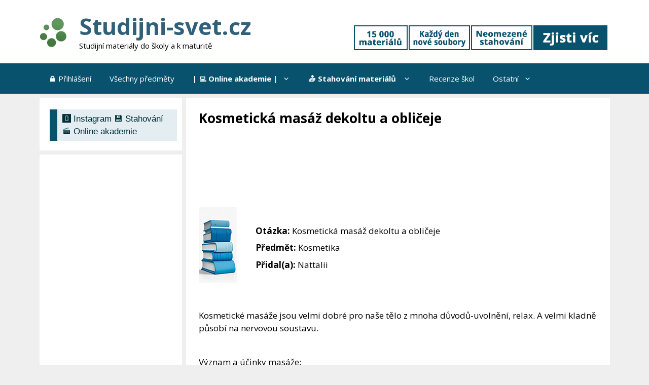

--- FILE ---
content_type: text/html; charset=utf-8
request_url: https://www.google.com/recaptcha/api2/aframe
body_size: 265
content:
<!DOCTYPE HTML><html><head><meta http-equiv="content-type" content="text/html; charset=UTF-8"></head><body><script nonce="-N91MifrSdKc2_A84gydCg">/** Anti-fraud and anti-abuse applications only. See google.com/recaptcha */ try{var clients={'sodar':'https://pagead2.googlesyndication.com/pagead/sodar?'};window.addEventListener("message",function(a){try{if(a.source===window.parent){var b=JSON.parse(a.data);var c=clients[b['id']];if(c){var d=document.createElement('img');d.src=c+b['params']+'&rc='+(localStorage.getItem("rc::a")?sessionStorage.getItem("rc::b"):"");window.document.body.appendChild(d);sessionStorage.setItem("rc::e",parseInt(sessionStorage.getItem("rc::e")||0)+1);localStorage.setItem("rc::h",'1769232879632');}}}catch(b){}});window.parent.postMessage("_grecaptcha_ready", "*");}catch(b){}</script></body></html>

--- FILE ---
content_type: text/javascript
request_url: https://rtb.admaster.cz/js/adm-studijni-svet.js
body_size: 8337
content:
var scriptElement = document.createElement('script');
scriptElement.src = 'https://richmedia.cz/ssp/scripts-rotator/dist/index.js';
scriptElement.async = true;
scriptElement.type = 'text/javascript';

document.head.appendChild(scriptElement);

scriptElement.onload = function() {
    Rotator.run(
        {
            mobile: [
                {
                    percent: 50,
                    action: function () {
                        var advSSP = new AdvSSP(); advSSP.init('adm-sticky', {
                            style: {
                                animation: true,
                                percentageHeight: true,
                                backgroundColor: "#fff",
                                textColor: "#000",
                            },
                            formatAd: 'sticky-square',
                            closeOnLandscape: true,
                            captureEvents: true
                         }, [
                        {
                            type: 'ssp',
                            config: {
                                advertisingId: 371740,
                                width: 300,
                                height: 300,
                                adsRefresh: 32000,
                                style: {
                                    theme: 'with_heading_bar',
                                    heading: {
                                        textColor: "#fff",
                                        backgroundColor: "#000",
                                    }
                                }
                            }
                        }
                    ]);
                    }
                },
                {
                    percent: 0,
                    action: function () {
                      var advSSP = new AdvSSP(); advSSP.init('adm-sticky', {
                        style: {
                            animation: true,
                            percentageHeight: false,
                            backgroundColor: "#fff",
                            textColor: "#000",
                        },
                        formatAd: 'sticky-square',
                        closeOnLandscape: false,
                            closeButton: {
                                showAfter: 3000,
                            }
                     }, [
                  {
                 type: 'google',
                        config: {
                            slot: '/224189511,22578542909/adm-vagas/adm-vagas-sticky',
                            adsRefresh: 30000,
                                  sizes: [
                                {
                                    height: 250,
                                    width: 300,
                                },
                    {
                                    height: 300,
                                    width: 300,
                                }
                            ]
                        }
                  }
                ]);
                    }
                },
                {
                    percent: 50,
                    action: function () {
                      var advSSP = new AdvSSP(); advSSP.init('adm-sticky', {
                        style: {
                            animation: true,
                            percentageHeight: false,
                            backgroundColor: "#fff",
                            textColor: "#000",
                        },
                        formatAd: 'sticky-square',
                        closeOnLandscape: false,
                            closeButton: {
                                showAfter: 3000,
                            }
                     }, [
                  {
                    type: 'adsense',
                    config: {
                       client: 'ca-pub-8804729319494140',
                       slot: '5948870522',
                       adsRefresh: 30000,
                       size: {
                           width: 300,
                           height: 300
                       }
                   }
                  }
                ]);
                    }
                }
            ],

            desktop: [
                {
                    percent: 0,
                    action: function () {

                        window.googletag = window.googletag || {cmd: []};

                        // GPT ad slots
                        var interstitialSlot, staticSlot;

                        googletag.cmd.push(function() {
                            // Define a web interstitial ad slot.
                            interstitialSlot = googletag.defineOutOfPageSlot(
                                '/224189511,22578542909/Bulwar.cz/adm_bulwar_sticky_desktop',
                                googletag.enums.OutOfPageFormat.INTERSTITIAL);
                            interstitialSlot.setForceSafeFrame(true);

                            // Slot returns null if the page or device does not support interstitials.
                            if (interstitialSlot) {
                                interstitialSlot.addService(googletag.pubads());

                                document.getElementById('status').innerText = 'Interstitial is loading...';

                                // Add event listener to enable navigation once the interstitial loads.
                                // If this event doesn't fire, try clearing local storage and refreshing
                                // the page.
                                googletag.pubads().addEventListener('slotOnload', function(event) {
                                    if (interstitialSlot === event.slot) {
                                        document.getElementById('link').style.display = 'block';
                                        document.getElementById('status').innerText = 'Interstitial is loaded.';
                                    }
                                });
                            }
                            // Enable SRA and services.
                            googletag.pubads().enableSingleRequest();
                            googletag.enableServices();
                        });

                        var anchorSlot;
                        googletag.cmd.push(function() {
                            if (document.body.clientWidth <= 500) {
                                anchorSlot = googletag.defineOutOfPageSlot(
                                    '', googletag.enums.OutOfPageFormat.TOP_ANCHOR);
                            } else {
                                anchorSlot = googletag.defineOutOfPageSlot(
                                    '/224189511,22578542909/Bulwar.cz/adm_bulwar_sticky_desktop', googletag.enums.OutOfPageFormat.BOTTOM_ANCHOR);
                            }

                            if (anchorSlot) {
                                anchorSlot
                                    .setTargeting('test', 'anchor')
                                    .addService(googletag.pubads());
                            }

                            // Enable SRA and services.
                            googletag.pubads().enableSingleRequest();
                            googletag.enableServices();
                        });
                        
                        googletag.cmd.push(function() {
                            // Ensure the first call to display comes after static ad slot
                            // divs are defined. If you do not have any static ad slots, this
                            // call can be made immediately after services are enabled.
                            googletag.display(anchorSlot);
                        });
                    }
                }
            ]

        },
        {
//            refresh: 10000,
            preloadScripts: [
                {
                    src: 'https://admaster.pages.dev/admaster.js',
                    async: true
                },
                {
                    src: 'https://1901035102.rsc.cdn77.org/version/1-4/grape-ad-script.js',
                    id: 'SSP_SCRIPT',
                    async: true
                },
                {
                    src: 'https://securepubads.g.doubleclick.net/tag/js/gpt.js',
                    async: true
                }
            ]
        }
    );
};